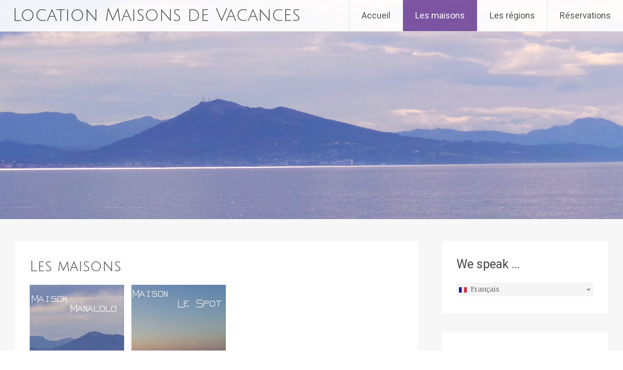

--- FILE ---
content_type: text/html; charset=UTF-8
request_url: https://www.location-surf-golf.fr/maisons-locations-vacances-pap/
body_size: 9901
content:
<!DOCTYPE html>
<html lang="fr-FR"
	prefix="og: http://ogp.me/ns#">
<head>
<meta charset="UTF-8">
<meta name="viewport" content="width=device-width, initial-scale=1">
<link rel="profile" href="https://gmpg.org/xfn/11">
<meta name='robots' content='index, follow, max-image-preview:large, max-snippet:-1, max-video-preview:-1' />
	<style>img:is([sizes="auto" i], [sizes^="auto," i]) { contain-intrinsic-size: 3000px 1500px }</style>
	
	<!-- This site is optimized with the Yoast SEO plugin v25.7 - https://yoast.com/wordpress/plugins/seo/ -->
	<title>Les maisons</title>
	<link rel="canonical" href="https://www.location-surf-golf.fr/en_GB/maisons-locations-vacances-pap/" />
	<meta property="og:locale" content="fr_FR" />
	<meta property="og:type" content="article" />
	<meta property="og:title" content="Les maisons" />
	<meta property="og:url" content="https://www.location-surf-golf.fr/en_GB/maisons-locations-vacances-pap/" />
	<meta property="og:site_name" content="Location Maisons de Vacances" />
	<meta property="article:modified_time" content="2020-02-10T07:37:20+00:00" />
	<meta property="og:image" content="http://www.location-surf-golf.fr/wp-content/uploads/2016/01/maisonmanalolo-194x300.jpg" />
	<meta name="twitter:card" content="summary_large_image" />
	<script type="application/ld+json" class="yoast-schema-graph">{"@context":"https://schema.org","@graph":[{"@type":"WebPage","@id":"https://www.location-surf-golf.fr/en_GB/maisons-locations-vacances-pap/","url":"https://www.location-surf-golf.fr/en_GB/maisons-locations-vacances-pap/","name":"Les maisons - Location Maisons de Vacances","isPartOf":{"@id":"https://www.location-surf-golf.fr/#website"},"primaryImageOfPage":{"@id":"https://www.location-surf-golf.fr/en_GB/maisons-locations-vacances-pap/#primaryimage"},"image":{"@id":"https://www.location-surf-golf.fr/en_GB/maisons-locations-vacances-pap/#primaryimage"},"thumbnailUrl":"http://www.location-surf-golf.fr/wp-content/uploads/2016/01/maisonmanalolo-194x300.jpg","datePublished":"2016-01-08T08:57:44+00:00","dateModified":"2020-02-10T07:37:20+00:00","breadcrumb":{"@id":"https://www.location-surf-golf.fr/en_GB/maisons-locations-vacances-pap/#breadcrumb"},"inLanguage":"fr-FR","potentialAction":[{"@type":"ReadAction","target":["https://www.location-surf-golf.fr/en_GB/maisons-locations-vacances-pap/"]}]},{"@type":"ImageObject","inLanguage":"fr-FR","@id":"https://www.location-surf-golf.fr/en_GB/maisons-locations-vacances-pap/#primaryimage","url":"http://www.location-surf-golf.fr/wp-content/uploads/2016/01/maisonmanalolo-194x300.jpg","contentUrl":"http://www.location-surf-golf.fr/wp-content/uploads/2016/01/maisonmanalolo-194x300.jpg"},{"@type":"BreadcrumbList","@id":"https://www.location-surf-golf.fr/en_GB/maisons-locations-vacances-pap/#breadcrumb","itemListElement":[{"@type":"ListItem","position":1,"name":"Accueil","item":"https://www.location-surf-golf.fr/"},{"@type":"ListItem","position":2,"name":"The houses"}]},{"@type":"WebSite","@id":"https://www.location-surf-golf.fr/#website","url":"https://www.location-surf-golf.fr/","name":"Location Maisons de Vacances","description":"LA MER, LE SURF, LE GOLF, LA GASTRONOMIE, LE PAYS BASQUE, LES LANDES, LE SUD-OUEST","potentialAction":[{"@type":"SearchAction","target":{"@type":"EntryPoint","urlTemplate":"https://www.location-surf-golf.fr/?s={search_term_string}"},"query-input":{"@type":"PropertyValueSpecification","valueRequired":true,"valueName":"search_term_string"}}],"inLanguage":"fr-FR"}]}</script>
	<!-- / Yoast SEO plugin. -->


<link rel='dns-prefetch' href='//static.addtoany.com' />
<link rel='dns-prefetch' href='//fonts.googleapis.com' />
<link rel="alternate" type="application/rss+xml" title="Location Maisons de Vacances &raquo; Flux" href="https://www.location-surf-golf.fr/feed/" />
<link rel="alternate" type="application/rss+xml" title="Location Maisons de Vacances &raquo; Flux des commentaires" href="https://www.location-surf-golf.fr/comments/feed/" />
<script type="text/javascript">
/* <![CDATA[ */
window._wpemojiSettings = {"baseUrl":"https:\/\/s.w.org\/images\/core\/emoji\/16.0.1\/72x72\/","ext":".png","svgUrl":"https:\/\/s.w.org\/images\/core\/emoji\/16.0.1\/svg\/","svgExt":".svg","source":{"concatemoji":"https:\/\/www.location-surf-golf.fr\/wp-includes\/js\/wp-emoji-release.min.js?ver=6.8.3"}};
/*! This file is auto-generated */
!function(s,n){var o,i,e;function c(e){try{var t={supportTests:e,timestamp:(new Date).valueOf()};sessionStorage.setItem(o,JSON.stringify(t))}catch(e){}}function p(e,t,n){e.clearRect(0,0,e.canvas.width,e.canvas.height),e.fillText(t,0,0);var t=new Uint32Array(e.getImageData(0,0,e.canvas.width,e.canvas.height).data),a=(e.clearRect(0,0,e.canvas.width,e.canvas.height),e.fillText(n,0,0),new Uint32Array(e.getImageData(0,0,e.canvas.width,e.canvas.height).data));return t.every(function(e,t){return e===a[t]})}function u(e,t){e.clearRect(0,0,e.canvas.width,e.canvas.height),e.fillText(t,0,0);for(var n=e.getImageData(16,16,1,1),a=0;a<n.data.length;a++)if(0!==n.data[a])return!1;return!0}function f(e,t,n,a){switch(t){case"flag":return n(e,"\ud83c\udff3\ufe0f\u200d\u26a7\ufe0f","\ud83c\udff3\ufe0f\u200b\u26a7\ufe0f")?!1:!n(e,"\ud83c\udde8\ud83c\uddf6","\ud83c\udde8\u200b\ud83c\uddf6")&&!n(e,"\ud83c\udff4\udb40\udc67\udb40\udc62\udb40\udc65\udb40\udc6e\udb40\udc67\udb40\udc7f","\ud83c\udff4\u200b\udb40\udc67\u200b\udb40\udc62\u200b\udb40\udc65\u200b\udb40\udc6e\u200b\udb40\udc67\u200b\udb40\udc7f");case"emoji":return!a(e,"\ud83e\udedf")}return!1}function g(e,t,n,a){var r="undefined"!=typeof WorkerGlobalScope&&self instanceof WorkerGlobalScope?new OffscreenCanvas(300,150):s.createElement("canvas"),o=r.getContext("2d",{willReadFrequently:!0}),i=(o.textBaseline="top",o.font="600 32px Arial",{});return e.forEach(function(e){i[e]=t(o,e,n,a)}),i}function t(e){var t=s.createElement("script");t.src=e,t.defer=!0,s.head.appendChild(t)}"undefined"!=typeof Promise&&(o="wpEmojiSettingsSupports",i=["flag","emoji"],n.supports={everything:!0,everythingExceptFlag:!0},e=new Promise(function(e){s.addEventListener("DOMContentLoaded",e,{once:!0})}),new Promise(function(t){var n=function(){try{var e=JSON.parse(sessionStorage.getItem(o));if("object"==typeof e&&"number"==typeof e.timestamp&&(new Date).valueOf()<e.timestamp+604800&&"object"==typeof e.supportTests)return e.supportTests}catch(e){}return null}();if(!n){if("undefined"!=typeof Worker&&"undefined"!=typeof OffscreenCanvas&&"undefined"!=typeof URL&&URL.createObjectURL&&"undefined"!=typeof Blob)try{var e="postMessage("+g.toString()+"("+[JSON.stringify(i),f.toString(),p.toString(),u.toString()].join(",")+"));",a=new Blob([e],{type:"text/javascript"}),r=new Worker(URL.createObjectURL(a),{name:"wpTestEmojiSupports"});return void(r.onmessage=function(e){c(n=e.data),r.terminate(),t(n)})}catch(e){}c(n=g(i,f,p,u))}t(n)}).then(function(e){for(var t in e)n.supports[t]=e[t],n.supports.everything=n.supports.everything&&n.supports[t],"flag"!==t&&(n.supports.everythingExceptFlag=n.supports.everythingExceptFlag&&n.supports[t]);n.supports.everythingExceptFlag=n.supports.everythingExceptFlag&&!n.supports.flag,n.DOMReady=!1,n.readyCallback=function(){n.DOMReady=!0}}).then(function(){return e}).then(function(){var e;n.supports.everything||(n.readyCallback(),(e=n.source||{}).concatemoji?t(e.concatemoji):e.wpemoji&&e.twemoji&&(t(e.twemoji),t(e.wpemoji)))}))}((window,document),window._wpemojiSettings);
/* ]]> */
</script>
<style id='wp-emoji-styles-inline-css' type='text/css'>

	img.wp-smiley, img.emoji {
		display: inline !important;
		border: none !important;
		box-shadow: none !important;
		height: 1em !important;
		width: 1em !important;
		margin: 0 0.07em !important;
		vertical-align: -0.1em !important;
		background: none !important;
		padding: 0 !important;
	}
</style>
<link rel='stylesheet' id='mltlngg_stylesheet-css' href='https://www.location-surf-golf.fr/wp-content/plugins/multilanguage/css/style.css?ver=1.5.1' type='text/css' media='all' />
<link rel='stylesheet' id='wpbs-style-css' href='https://www.location-surf-golf.fr/wp-content/plugins/wp-booking-system-premium/assets/css/style-front-end.min.css?ver=5.9.0.2' type='text/css' media='all' />
<link rel='stylesheet' id='wpbs-style-form-css' href='https://www.location-surf-golf.fr/wp-content/plugins/wp-booking-system-premium/assets/css/style-front-end-form.min.css?ver=5.9.0.2' type='text/css' media='all' />
<link rel='stylesheet' id='radiate-style-css' href='https://www.location-surf-golf.fr/wp-content/themes/radiate/style.css?ver=6.8.3' type='text/css' media='all' />
<link rel='stylesheet' id='radiate-google-fonts-css' href='//fonts.googleapis.com/css?family=Roboto%7CMerriweather%3A400%2C300&#038;display=swap&#038;ver=6.8.3' type='text/css' media='all' />
<link rel='stylesheet' id='radiate-genericons-css' href='https://www.location-surf-golf.fr/wp-content/themes/radiate/genericons/genericons.css?ver=3.3.1' type='text/css' media='all' />
<link rel='stylesheet' id='addtoany-css' href='https://www.location-surf-golf.fr/wp-content/plugins/add-to-any/addtoany.min.css?ver=1.16' type='text/css' media='all' />
<link rel='stylesheet' id='ics-calendar-css' href='https://www.location-surf-golf.fr/wp-content/plugins/ics-calendar/assets/style.min.css?ver=11.7.0.1' type='text/css' media='all' />
<link rel='stylesheet' id='site-reviews-css' href='https://www.location-surf-golf.fr/wp-content/plugins/site-reviews/assets/styles/minimal.css?ver=7.2.13' type='text/css' media='all' />
<style id='site-reviews-inline-css' type='text/css'>
:root{--glsr-star-empty:url(https://www.location-surf-golf.fr/wp-content/plugins/site-reviews/assets/images/stars/default/star-empty.svg);--glsr-star-error:url(https://www.location-surf-golf.fr/wp-content/plugins/site-reviews/assets/images/stars/default/star-error.svg);--glsr-star-full:url(https://www.location-surf-golf.fr/wp-content/plugins/site-reviews/assets/images/stars/default/star-full.svg);--glsr-star-half:url(https://www.location-surf-golf.fr/wp-content/plugins/site-reviews/assets/images/stars/default/star-half.svg)}

</style>
<script type="text/javascript" id="addtoany-core-js-before">
/* <![CDATA[ */
window.a2a_config=window.a2a_config||{};a2a_config.callbacks=[];a2a_config.overlays=[];a2a_config.templates={};a2a_localize = {
	Share: "Partager",
	Save: "Enregistrer",
	Subscribe: "S'abonner",
	Email: "E-mail",
	Bookmark: "Marque-page",
	ShowAll: "Montrer tout",
	ShowLess: "Montrer moins",
	FindServices: "Trouver des service(s)",
	FindAnyServiceToAddTo: "Trouver instantan&eacute;ment des services &agrave; ajouter &agrave;",
	PoweredBy: "Propuls&eacute; par",
	ShareViaEmail: "Partager par e-mail",
	SubscribeViaEmail: "S’abonner par e-mail",
	BookmarkInYourBrowser: "Ajouter un signet dans votre navigateur",
	BookmarkInstructions: "Appuyez sur Ctrl+D ou \u2318+D pour mettre cette page en signet",
	AddToYourFavorites: "Ajouter &agrave; vos favoris",
	SendFromWebOrProgram: "Envoyer depuis n’importe quelle adresse e-mail ou logiciel e-mail",
	EmailProgram: "Programme d’e-mail",
	More: "Plus&#8230;",
	ThanksForSharing: "Merci de partager !",
	ThanksForFollowing: "Merci de nous suivre !"
};
/* ]]> */
</script>
<script type="text/javascript" defer src="https://static.addtoany.com/menu/page.js" id="addtoany-core-js"></script>
<script type="text/javascript" src="https://www.location-surf-golf.fr/wp-includes/js/jquery/jquery.min.js?ver=3.7.1" id="jquery-core-js"></script>
<script type="text/javascript" src="https://www.location-surf-golf.fr/wp-includes/js/jquery/jquery-migrate.min.js?ver=3.4.1" id="jquery-migrate-js"></script>
<script type="text/javascript" defer src="https://www.location-surf-golf.fr/wp-content/plugins/add-to-any/addtoany.min.js?ver=1.1" id="addtoany-jquery-js"></script>
<!--[if lte IE 8]>
<script type="text/javascript" src="https://www.location-surf-golf.fr/wp-content/themes/radiate/js/html5shiv.js?ver=3.7.3" id="html5shiv-js"></script>
<![endif]-->
<link rel="https://api.w.org/" href="https://www.location-surf-golf.fr/wp-json/" /><link rel="alternate" title="JSON" type="application/json" href="https://www.location-surf-golf.fr/wp-json/wp/v2/pages/30" /><link rel="EditURI" type="application/rsd+xml" title="RSD" href="https://www.location-surf-golf.fr/xmlrpc.php?rsd" />
<meta name="generator" content="WordPress 6.8.3" />
<link rel='shortlink' href='https://www.location-surf-golf.fr/?p=30' />
<link rel="alternate" title="oEmbed (JSON)" type="application/json+oembed" href="https://www.location-surf-golf.fr/wp-json/oembed/1.0/embed?url=https%3A%2F%2Fwww.location-surf-golf.fr%2Fmaisons-locations-vacances-pap%2F" />
<link rel="alternate" title="oEmbed (XML)" type="text/xml+oembed" href="https://www.location-surf-golf.fr/wp-json/oembed/1.0/embed?url=https%3A%2F%2Fwww.location-surf-golf.fr%2Fmaisons-locations-vacances-pap%2F&#038;format=xml" />
	<link rel="preconnect" href="https://fonts.googleapis.com">
	<link rel="preconnect" href="https://fonts.gstatic.com">
	<link href='https://fonts.googleapis.com/css2?display=swap&family=Julius+Sans+One&family=Bai+Jamjuree:wght@200' rel='stylesheet'><style type="text/css"></style>		<style type="text/css"> blockquote{border-color:#EAEAEA #EAEAEA #EAEAEA #71479b}.site-title a:hover,a{color:#71479b}#masthead .search-form,.main-navigation a:hover,.main-navigation ul li ul li a:hover,.main-navigation ul li ul li:hover>a,.main-navigation ul li.current-menu-ancestor a,.main-navigation ul li.current-menu-item a,.main-navigation ul li.current-menu-item ul li a:hover,.main-navigation ul li.current_page_ancestor a,.main-navigation ul li.current_page_item a,.main-navigation ul li:hover>a{background-color:#71479b}.header-search-icon:before{color:#71479b}button,input[type=button],input[type=reset],input[type=submit]{background-color:#71479b}#content .comments-area a.comment-edit-link:hover,#content .comments-area a.comment-permalink:hover,#content .comments-area article header cite a:hover,#content .entry-meta span a:hover,#content .entry-title a:hover,.comment .comment-reply-link:hover,.comments-area .comment-author-link a:hover,.entry-meta span:hover,.site-header .menu-toggle,.site-header .menu-toggle:hover{color:#71479b}.main-small-navigation ul li ul li a:hover,.main-small-navigation ul li:hover,.main-small-navigation ul li a:hover,.main-small-navigation ul li ul li:hover>a,.main-small-navigation ul > .current_page_item, .main-small-navigation ul > .current-menu-item,.main-small-navigation ul li.current-menu-item ul li a:hover{background-color:#71479b}#featured_pages a.more-link:hover{border-color:#71479b;color:#71479b}a#back-top:before{background-color:#71479b}a#scroll-up span{color:#71479b}
			.woocommerce ul.products li.product .onsale,.woocommerce span.onsale,.woocommerce #respond input#submit:hover, .woocommerce a.button:hover,
			.wocommerce button.button:hover, .woocommerce input.button:hover, .woocommerce #respond input#submit.alt:hover, .woocommerce a.button.alt:hover,
			.woocommerce button.button.alt:hover, .woocommerce input.button.alt:hover {background-color: #71479b}
			.woocommerce .woocommerce-message::before { color: #71479b; }
			.main-small-navigation ul li ul li.current-menu-item > a { background: #71479b; }

			@media (max-width: 768px){.better-responsive-menu .sub-toggle{background:#3f1569}}</style>
		<style type="text/css" id="custom-background-css">
body.custom-background { background-color: #f7f7f7; }
</style>
	<link rel="icon" href="https://www.location-surf-golf.fr/wp-content/uploads/2020/10/cropped-color-circle-4109704-32x32.png" sizes="32x32" />
<link rel="icon" href="https://www.location-surf-golf.fr/wp-content/uploads/2020/10/cropped-color-circle-4109704-192x192.png" sizes="192x192" />
<link rel="apple-touch-icon" href="https://www.location-surf-golf.fr/wp-content/uploads/2020/10/cropped-color-circle-4109704-180x180.png" />
<meta name="msapplication-TileImage" content="https://www.location-surf-golf.fr/wp-content/uploads/2020/10/cropped-color-circle-4109704-270x270.png" />
		<style type="text/css" id="custom-header-css">
			#parallax-bg {
			background-image: url('https://www.location-surf-golf.fr/wp-content/uploads/2020/10/cropped-locsurf2-1.jpg'); background-repeat: repeat-x; background-position: center top; background-attachment: scroll;			}

			#masthead {
				margin-bottom: 450px;
			}

			@media only screen and (max-width: 600px) {
				#masthead {
					margin-bottom: 382px;
				}
			}
		</style>
			<style type="text/css" id="custom-background-css">
			body.custom-background {
				background: none !important;
			}

			#content {
			background-color: #f7f7f7;			}
		</style>
		<style id="egf-frontend-styles" type="text/css">
		font-family: 'Julius Sans One' sans-serif; {background-color: #280059;font-family: 'Julius Sans One', sans-serif;font-size: 13px;font-style: normal;font-weight: 400;line-height: 0.8;} font-family: 'Josefin Slab', serif; {font-family: 'Julius Sans One', sans-serif;font-size: 11px;font-style: normal;font-weight: 400;} p {color: #1d0521;font-family: 'Bai Jamjuree', sans-serif;font-size: 17px;font-style: normal;font-weight: 200;line-height: 1.3;text-decoration: none;text-transform: none;} h1 {font-family: 'Julius Sans One', sans-serif;font-style: normal;font-weight: 400;} h2 {font-family: 'Julius Sans One', sans-serif;font-style: normal;font-weight: 400;} h3 {font-family: 'Julius Sans One', sans-serif;font-style: normal;font-weight: 400;} h4 {font-family: 'Julius Sans One', sans-serif;font-style: normal;font-weight: 400;} h5 {font-family: 'Julius Sans One', sans-serif;font-style: normal;font-weight: 400;} h6 {font-family: 'Julius Sans One', sans-serif;font-style: normal;font-weight: 400;} 	</style>
	<link rel="alternate" hreflang="x-default" href="https://www.location-surf-golf.fr/maisons-locations-vacances-pap/" /><link rel="alternate" hreflang="fr" href="https://www.location-surf-golf.fr/maisons-locations-vacances-pap/" /><link rel="alternate" hreflang="en" href="https://www.location-surf-golf.fr/en_GB/maisons-locations-vacances-pap/" /><link rel="alternate" hreflang="de" href="https://www.location-surf-golf.fr/de_DE/maisons-locations-vacances-pap/" /></head>

<body class="wp-singular page-template-default page page-id-30 page-parent custom-background wp-embed-responsive wp-theme-radiate mltlngg-fr_FR">


<div id="parallax-bg">
	</div>
<div id="page" class="hfeed site">
	<a class="skip-link screen-reader-text" href="#content">Aller au contenu principal</a>

		<header id="masthead" class="site-header" role="banner">
		<div class="header-wrap clearfix">
			<div class="site-branding">
							<h3 class="site-title"><a href="https://www.location-surf-golf.fr/" title="Location Maisons de Vacances" rel="home">Location Maisons de Vacances</a></h3>
										<p class="site-description">LA MER, LE SURF, LE GOLF, LA GASTRONOMIE, LE PAYS BASQUE, LES LANDES, LE SUD-OUEST</p>
						</div>

			
			<nav id="site-navigation" class="main-navigation" role="navigation">
				<h4 class="menu-toggle"></h4>

				<div class="clearfix "><ul>
<li ><a href="https://www.location-surf-golf.fr/">Accueil</a></li><li class="page_item page-item-30 page_item_has_children current_page_item"><a href="https://www.location-surf-golf.fr/maisons-locations-vacances-pap/" aria-current="page">Les maisons</a>
<ul class='children'>
	<li class="page_item page-item-43"><a href="https://www.location-surf-golf.fr/maisons-locations-vacances-pap/maison-manalolo/">Villa "Manalolo"</a></li>
	<li class="page_item page-item-45"><a href="https://www.location-surf-golf.fr/maisons-locations-vacances-pap/maison-le-spot/">Maison "Le Spot"</a></li>
	<li class="page_item page-item-552"><a href="https://www.location-surf-golf.fr/maisons-locations-vacances-pap/hautes-pyrenees/">Maison "Le Refuge"</a></li>
</ul>
</li>
<li class="page_item page-item-312 page_item_has_children"><a href="https://www.location-surf-golf.fr/ferienhaus-direkt-frankreich/">Les régions</a>
<ul class='children'>
	<li class="page_item page-item-82"><a href="https://www.location-surf-golf.fr/ferienhaus-direkt-frankreich/la-cote-basque/">La Côte Basque</a></li>
	<li class="page_item page-item-84"><a href="https://www.location-surf-golf.fr/ferienhaus-direkt-frankreich/la-cote-landaise/">La Côte Landaise</a></li>
	<li class="page_item page-item-681 page_item_has_children"><a href="https://www.location-surf-golf.fr/ferienhaus-direkt-frankreich/les-hautes-pyrenees/">Les Hautes-Pyrénées </a>
	<ul class='children'>
		<li class="page_item page-item-930"><a href="https://www.location-surf-golf.fr/ferienhaus-direkt-frankreich/les-hautes-pyrenees/agenda-du-coin/">Agenda du coin</a></li>
	</ul>
</li>
	<li class="page_item page-item-229"><a href="https://www.location-surf-golf.fr/ferienhaus-direkt-frankreich/direct-rentals/">Nos adresses pour vous</a></li>
</ul>
</li>
<li class="page_item page-item-57 page_item_has_children"><a href="https://www.location-surf-golf.fr/reservation-villa-vacances/">Réservations</a>
<ul class='children'>
	<li class="page_item page-item-66"><a href="https://www.location-surf-golf.fr/reservation-villa-vacances/maison-manalolo/">Villa Manalolo</a></li>
	<li class="page_item page-item-71"><a href="https://www.location-surf-golf.fr/reservation-villa-vacances/maison-le-spot-messanges/">Maison Le Spot</a></li>
	<li class="page_item page-item-514 page_item_has_children"><a href="https://www.location-surf-golf.fr/reservation-villa-vacances/mentions-legales/">Mentions légales</a>
	<ul class='children'>
		<li class="page_item page-item-527"><a href="https://www.location-surf-golf.fr/reservation-villa-vacances/mentions-legales/merci-davoir-sejourne-chez-nous/">Merci d'avoir séjourné chez nous !</a></li>
	</ul>
</li>
</ul>
</li>
</ul></div>
			</nav><!-- #site-navigation -->
		</div><!-- .inner-wrap header-wrap -->
	</header><!-- #masthead -->

	<div id="content" class="site-content">
		<div class="inner-wrap clearfix">

	<div id="primary" class="content-area">
		<main id="main" class="site-main" role="main">

			
				
<article id="post-30" class="post-30 page type-page status-publish hentry">
   <header class="entry-header">
               <h1 class="entry-title">Les maisons</h1>
         </header><!-- .entry-header -->

	<div class="entry-content">
		<p><a href="https://www.location-surf-golf.fr/les-maisons/maison-manalolo/"><img fetchpriority="high" decoding="async" class="alignleft wp-image-17 size-medium" src="https://www.location-surf-golf.fr/wp-content/uploads/2016/01/maisonmanalolo-194x300.jpg" alt="Maison Manalolo" width="194" height="300" srcset="https://www.location-surf-golf.fr/wp-content/uploads/2016/01/maisonmanalolo-194x300.jpg 194w, https://www.location-surf-golf.fr/wp-content/uploads/2016/01/maisonmanalolo.jpg 350w" sizes="(max-width: 194px) 100vw, 194px" /></a><a href="https://www.location-surf-golf.fr/les-maisons/maison-le-spot/"><img decoding="async" class="alignleft wp-image-16 size-medium" src="https://www.location-surf-golf.fr/wp-content/uploads/2016/01/maisonlespot-194x300.jpg" alt="Maison Le Spot" width="194" height="300" srcset="https://www.location-surf-golf.fr/wp-content/uploads/2016/01/maisonlespot-194x300.jpg 194w, https://www.location-surf-golf.fr/wp-content/uploads/2016/01/maisonlespot.jpg 350w" sizes="(max-width: 194px) 100vw, 194px" /></a></p>
<div class="addtoany_share_save_container addtoany_content addtoany_content_bottom"><div class="a2a_kit a2a_kit_size_16 addtoany_list" data-a2a-url="https://www.location-surf-golf.fr/maisons-locations-vacances-pap/" data-a2a-title="Les maisons"><a class="a2a_button_facebook" href="https://www.addtoany.com/add_to/facebook?linkurl=https%3A%2F%2Fwww.location-surf-golf.fr%2Fmaisons-locations-vacances-pap%2F&amp;linkname=Les%20maisons" title="Facebook" rel="nofollow noopener" target="_blank"></a><a class="a2a_button_twitter" href="https://www.addtoany.com/add_to/twitter?linkurl=https%3A%2F%2Fwww.location-surf-golf.fr%2Fmaisons-locations-vacances-pap%2F&amp;linkname=Les%20maisons" title="Twitter" rel="nofollow noopener" target="_blank"></a><a class="a2a_button_pinterest" href="https://www.addtoany.com/add_to/pinterest?linkurl=https%3A%2F%2Fwww.location-surf-golf.fr%2Fmaisons-locations-vacances-pap%2F&amp;linkname=Les%20maisons" title="Pinterest" rel="nofollow noopener" target="_blank"></a><a class="a2a_button_whatsapp" href="https://www.addtoany.com/add_to/whatsapp?linkurl=https%3A%2F%2Fwww.location-surf-golf.fr%2Fmaisons-locations-vacances-pap%2F&amp;linkname=Les%20maisons" title="WhatsApp" rel="nofollow noopener" target="_blank"></a><a class="a2a_button_email" href="https://www.addtoany.com/add_to/email?linkurl=https%3A%2F%2Fwww.location-surf-golf.fr%2Fmaisons-locations-vacances-pap%2F&amp;linkname=Les%20maisons" title="Email" rel="nofollow noopener" target="_blank"></a><a class="a2a_button_sms" href="https://www.addtoany.com/add_to/sms?linkurl=https%3A%2F%2Fwww.location-surf-golf.fr%2Fmaisons-locations-vacances-pap%2F&amp;linkname=Les%20maisons" title="Message" rel="nofollow noopener" target="_blank"></a><a class="a2a_dd addtoany_share_save addtoany_share" href="https://www.addtoany.com/share"><img src="https://static.addtoany.com/buttons/favicon.png" alt="Share"></a></div></div>			</div><!-- .entry-content -->
	</article><!-- #post-## -->

				
			
		</main><!-- #main -->
	</div><!-- #primary -->

	<div id="secondary" class="widget-area" role="complementary">
				<aside id="multi_language_widget-2" class="widget widget_multi_language_widget"><h3 class="widget-title">We speak &#8230;</h3><form class="mltlngg_switcher" name="mltlngg_change_language" method="post" action=""><ul class="mltlngg-lang-switch mltlngg-lang-switch-names">
						<li>
							<a>
								<img src="https://www.location-surf-golf.fr/wp-content/plugins/multilanguage/images/flags/fr_FR.png"> Français</a>
							<ul><li>
							<button class="mltlngg-lang-button-icons" name="mltlngg_change_display_lang" value="en_GB" title="English">
								<img class="mltlngg-lang" src="https://www.location-surf-golf.fr/wp-content/plugins/multilanguage/images/flags/en_GB.png" alt="English"> English</button>
						</li><li>
							<button class="mltlngg-lang-button-icons" name="mltlngg_change_display_lang" value="de_DE" title="Deutsch">
								<img class="mltlngg-lang" src="https://www.location-surf-golf.fr/wp-content/plugins/multilanguage/images/flags/de_DE.png" alt="Deutsch"> Deutsch</button>
						</li></ul>
						</li>
					</ul></form></aside><aside id="custom_html-2" class="widget_text widget widget_custom_html"><h3 class="widget-title">Playlist Pieds dans l&rsquo;Eau</h3><div class="textwidget custom-html-widget"><iframe src="https://open.spotify.com/embed/playlist/5XvZQrVZXFfTn2BBueELGn" width="300" height="380" frameborder="0" allowtransparency="true" allow="encrypted-media"></iframe></div></aside>
		<aside id="recent-posts-2" class="widget widget_recent_entries">
		<h3 class="widget-title">Actualités</h3>
		<ul>
											<li>
					<a href="https://www.location-surf-golf.fr/covid-et-montagne/">Covid et montagne</a>
									</li>
											<li>
					<a href="https://www.location-surf-golf.fr/recensement-des-oiseaux-a-manalolo/">Recensement des oiseaux à Manalolo </a>
									</li>
											<li>
					<a href="https://www.location-surf-golf.fr/echappees-belles-pays-basque/">Échappées belles Pays Basque  </a>
									</li>
											<li>
					<a href="https://www.location-surf-golf.fr/surprise-ce-matin-a-ascain/">Surprise ce matin à Ascain !</a>
									</li>
											<li>
					<a href="https://www.location-surf-golf.fr/lete-indien/">L'été indien</a>
									</li>
					</ul>

		</aside><aside id="glsr_site-reviews-summary-4" class="widget widget_glsr_site-reviews-summary"><h3 class="widget-title">Expériences</h3><div class="glsr glsr-minimal" id="glsr_660641a5" data-from="widget" data-shortcode="site_reviews_summary"><div class="glsr-summary-wrap">
    <div class="glsr-summary">
        <div class="glsr-summary-rating"><span class="glsr-tag-value">5,0</span></div>
        <div class="glsr-summary-stars"><div class="glsr-star-rating glsr-stars" role="img" aria-label="Rated 5 out of 5 stars based on 9 ratings" data-rating="5" data-reviews="9"><span class="glsr-star glsr-star-full" aria-hidden="true"></span><span class="glsr-star glsr-star-full" aria-hidden="true"></span><span class="glsr-star glsr-star-full" aria-hidden="true"></span><span class="glsr-star glsr-star-full" aria-hidden="true"></span><span class="glsr-star glsr-star-full" aria-hidden="true"></span></div></div>
        <div class="glsr-summary-text"><span class="glsr-tag-value">5,0 étoiles sur 5 (selon 9 avis)</span></div>
        <div class="glsr-summary-percentages"><div class="glsr-bar" data-level="5"><span class="glsr-bar-label">Excellent</span><span class="glsr-bar-background"><span class="glsr-bar-background-percent" style="width:100%"></span></span><span class="glsr-bar-percent">100%</span></div><div class="glsr-bar" data-level="4"><span class="glsr-bar-label">Très bon</span><span class="glsr-bar-background"><span class="glsr-bar-background-percent" style="width:0%"></span></span><span class="glsr-bar-percent">0%</span></div><div class="glsr-bar" data-level="3"><span class="glsr-bar-label">Moyen</span><span class="glsr-bar-background"><span class="glsr-bar-background-percent" style="width:0%"></span></span><span class="glsr-bar-percent">0%</span></div><div class="glsr-bar" data-level="2"><span class="glsr-bar-label">Passable</span><span class="glsr-bar-background"><span class="glsr-bar-background-percent" style="width:0%"></span></span><span class="glsr-bar-percent">0%</span></div><div class="glsr-bar" data-level="1"><span class="glsr-bar-label">Décevant</span><span class="glsr-bar-background"><span class="glsr-bar-background-percent" style="width:0%"></span></span><span class="glsr-bar-percent">0%</span></div></div>
    </div>
</div></div></aside>	</div><!-- #secondary -->

		</div><!-- .inner-wrap -->
	</div><!-- #content -->

	<footer id="colophon" class="site-footer" role="contentinfo">
		<div class="site-info">
					<div class="copyright">Copyright &copy; 2026 <a href="https://www.location-surf-golf.fr/" title="Location Maisons de Vacances" ><span>Location Maisons de Vacances</span></a>. All rights reserved. Thème <a href="https://themegrill.com/themes/radiate" target="_blank" title="Radiate" rel="nofollow" ><span>Radiate</span></a> par ThemeGrill. Powered by <a href="http://wordpress.org" target="_blank" title="WordPress"rel="nofollow"><span>WordPress</span></a>.</div>				</div>
		</div>
	</footer><!-- #colophon -->
   <a href="#masthead" id="scroll-up"><span class="genericon genericon-collapse"></span></a>
</div><!-- #page -->

<script type="speculationrules">
{"prefetch":[{"source":"document","where":{"and":[{"href_matches":"\/*"},{"not":{"href_matches":["\/wp-*.php","\/wp-admin\/*","\/wp-content\/uploads\/*","\/wp-content\/*","\/wp-content\/plugins\/*","\/wp-content\/themes\/radiate\/*","\/*\\?(.+)"]}},{"not":{"selector_matches":"a[rel~=\"nofollow\"]"}},{"not":{"selector_matches":".no-prefetch, .no-prefetch a"}}]},"eagerness":"conservative"}]}
</script>
<script type="text/javascript" src="https://www.location-surf-golf.fr/wp-content/plugins/wp-booking-system-premium/assets/js/moment.min.js?ver=5.9.0.2" id="wpbs-momentjs-js"></script>
<script type="text/javascript" src="https://www.location-surf-golf.fr/wp-includes/js/jquery/ui/core.min.js?ver=1.13.3" id="jquery-ui-core-js"></script>
<script type="text/javascript" src="https://www.location-surf-golf.fr/wp-includes/js/jquery/ui/datepicker.min.js?ver=1.13.3" id="jquery-ui-datepicker-js"></script>
<script type="text/javascript" id="jquery-ui-datepicker-js-after">
/* <![CDATA[ */
jQuery(function(jQuery){jQuery.datepicker.setDefaults({"closeText":"Fermer","currentText":"Aujourd\u2019hui","monthNames":["janvier","f\u00e9vrier","mars","avril","mai","juin","juillet","ao\u00fbt","septembre","octobre","novembre","d\u00e9cembre"],"monthNamesShort":["Jan","F\u00e9v","Mar","Avr","Mai","Juin","Juil","Ao\u00fbt","Sep","Oct","Nov","D\u00e9c"],"nextText":"Suivant","prevText":"Pr\u00e9c\u00e9dent","dayNames":["dimanche","lundi","mardi","mercredi","jeudi","vendredi","samedi"],"dayNamesShort":["dim","lun","mar","mer","jeu","ven","sam"],"dayNamesMin":["D","L","M","M","J","V","S"],"dateFormat":"dd\/mm\/yy","firstDay":1,"isRTL":false});});
/* ]]> */
</script>
<script type="text/javascript" id="wpbs-script-js-extra">
/* <![CDATA[ */
var wpbs_ajax = {"ajax_url":"https:\/\/www.location-surf-golf.fr\/wp-admin\/admin-ajax.php","plugins_dir":"https:\/\/www.location-surf-golf.fr\/wp-content\/plugins\/wp-booking-system-premium\/","token":"a0024ff4e0","time_format":"DD\/MM\/YYYY","permalink":"https:\/\/www.location-surf-golf.fr\/maisons-locations-vacances-pap\/","wpbs_iti":"","wpbs_iti_default_country":"","wpbs_iti_country_lookup":"","wpbs_iti_params":[],"scroll_animation_offset":"100"};
/* ]]> */
</script>
<script type="text/javascript" src="https://www.location-surf-golf.fr/wp-content/plugins/wp-booking-system-premium/assets/js/script-front-end.min.js?ver=5.9.0.2" id="wpbs-script-js"></script>
<script type="text/javascript" src="https://www.location-surf-golf.fr/wp-content/themes/radiate/js/navigation.js?ver=20120206" id="radiate-navigation-js"></script>
<script type="text/javascript" src="https://www.location-surf-golf.fr/wp-content/themes/radiate/js/skip-link-focus-fix.js?ver=20130115" id="radiate-skip-link-focus-fix-js"></script>
<script type="text/javascript" id="radiate-custom-js-js-extra">
/* <![CDATA[ */
var radiateScriptParam = {"radiate_image_link":"https:\/\/www.location-surf-golf.fr\/wp-content\/uploads\/2020\/10\/cropped-locsurf2-1.jpg"};
/* ]]> */
</script>
<script type="text/javascript" src="https://www.location-surf-golf.fr/wp-content/themes/radiate/js/custom.js?ver=6.8.3" id="radiate-custom-js-js"></script>
<script type="text/javascript" src="https://www.location-surf-golf.fr/wp-content/plugins/ics-calendar/assets/script.min.js?ver=11.7.0.1" id="ics-calendar-js"></script>
<script type="text/javascript" id="ics-calendar-js-after">
/* <![CDATA[ */
var r34ics_ajax_obj = {"ajaxurl":"https:\/\/www.location-surf-golf.fr\/wp-admin\/admin-ajax.php","r34ics_nonce":"da9271633e"};
var ics_calendar_i18n = {"hide_past_events":"Masquer les \u00e9v\u00e9nements pass\u00e9s","show_past_events":"Afficher les \u00e9v\u00e8nements pass\u00e9s"};
var r34ics_days_of_week_map = {"dimanche":"dim","lundi":"lun","mardi":"mar","mercredi":"mer","jeudi":"jeu","vendredi":"ven","samedi":"sam"};
var r34ics_transients_expiration_ms = 3600000; var r34ics_ajax_interval;
/* ]]> */
</script>
<script type="text/javascript" id="site-reviews-js-before">
/* <![CDATA[ */
window.hasOwnProperty("GLSR")||(window.GLSR={Event:{on:()=>{}}});GLSR.action="glsr_public_action";GLSR.addons=[];GLSR.ajaxpagination=["#wpadminbar",".site-navigation-fixed"];GLSR.ajaxurl="https://www.location-surf-golf.fr/wp-admin/admin-ajax.php";GLSR.captcha=[];GLSR.nameprefix="site-reviews";GLSR.starsconfig={"clearable":false,tooltip:"Sélectionnez une note"};GLSR.state={"popstate":false};GLSR.text={closemodal:"Close Modal"};GLSR.urlparameter="reviews-page";GLSR.validationconfig={field:"glsr-field",form:"glsr-form","field_error":"glsr-field-is-invalid","field_hidden":"glsr-hidden","field_message":"glsr-field-error","field_required":"glsr-required","field_valid":"glsr-field-is-valid","form_error":"glsr-form-is-invalid","form_message":"glsr-form-message","form_message_failed":"glsr-form-failed","form_message_success":"glsr-form-success","input_error":"glsr-is-invalid","input_valid":"glsr-is-valid"};GLSR.validationstrings={accepted:"Ce champ doit être accepté.",between:"Cette valeur de champ doit être comprise entre %s et %s.",betweenlength:"Ce champ doit avoir entre %s et %s caractères.",email:"Ce champ requiert une adresse e-mail valide.",errors:"Veuillez corriger les erreurs de soumission.",max:"La valeur maximale pour ce champ est %s.",maxfiles:"This field allows a maximum of %s files.",maxlength:"Ce champ doit avoir au maximum %s caractères.",min:"La valeur minimale pour ce champ est %s.",minfiles:"This field requires a minimum of %s files.",minlength:"Ce champ doit avoir au minimum %s caractères.",number:"Ce champ doit être un nombre.",pattern:"Please match the requested format.",regex:"Please match the requested format.",required:"Ce champ est obligatoire.",tel:"This field requires a valid telephone number.",url:"This field requires a valid website URL (make sure it starts with http or https).",unsupported:"L’avis n’a pas pu être soumis parce que votre navigateur est trop ancien. Veuillez réessayer avec un navigateur moderne."};GLSR.version="7.2.13";
/* ]]> */
</script>
<script type="text/javascript" src="https://www.location-surf-golf.fr/wp-content/plugins/site-reviews/assets/scripts/site-reviews.js?ver=7.2.13" id="site-reviews-js" defer="defer" data-wp-strategy="defer"></script>

</body>
</html>

<!--
Performance optimized by W3 Total Cache. Learn more: https://www.boldgrid.com/w3-total-cache/

Mise en cache objet de 0/258 objets utilisant Memcached
Mise en cache de page à l’aide de Disk 

Served from: www.location-surf-golf.fr @ 2026-01-23 01:48:03 by W3 Total Cache
-->